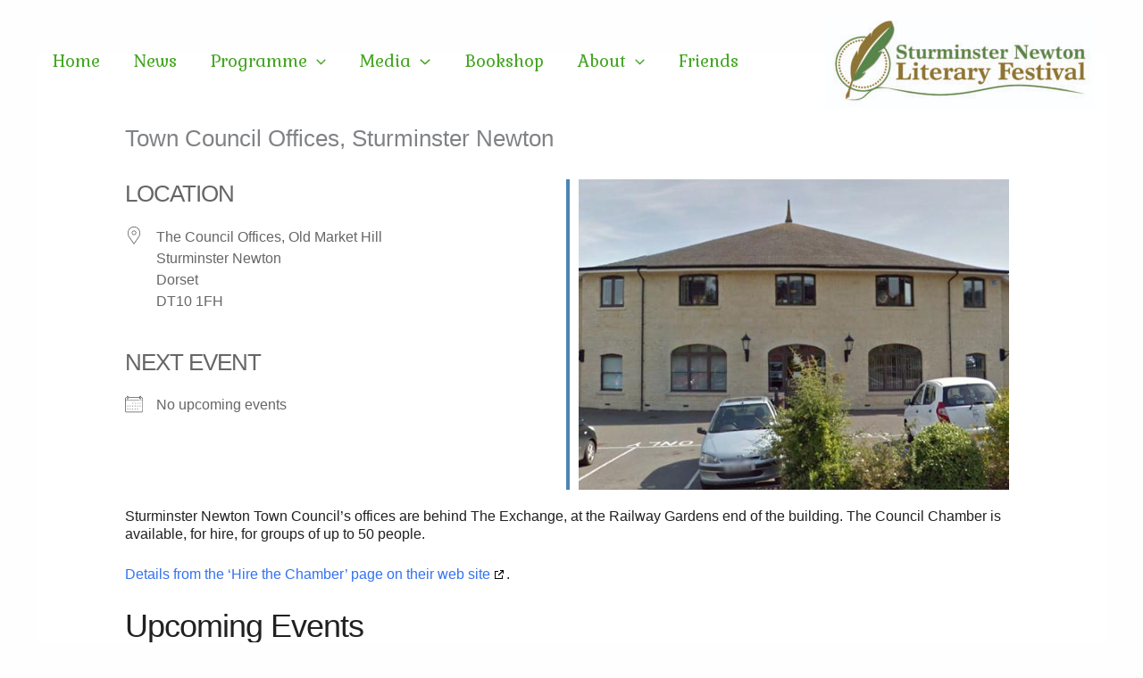

--- FILE ---
content_type: text/css
request_url: https://sturlitfest.com/wp-content/themes/astra-child/ctc-style.css?ver=4.6.5.1709471099
body_size: -261
content:
/*
CTC Separate Stylesheet
Updated: 2024-03-03 13:05:04
*/



--- FILE ---
content_type: text/plain
request_url: https://www.google-analytics.com/j/collect?v=1&_v=j102&aip=1&a=753058812&t=pageview&_s=1&dl=https%3A%2F%2Fsturlitfest.com%2Flocations%2Ftown-council-offices-sturminster-newton%2F&ul=en-us%40posix&dt=Town%20Council%20Offices%2C%20Sturminster%20Newton%20%E2%80%93%20Sturminster%20Newton%20Literary%20Festival&sr=1280x720&vp=1280x720&_u=aGBAAUIhAAAAACAAI~&jid=1585352133&gjid=1891008003&cid=1259899132.1766691766&tid=UA-138406565-1&_gid=429878928.1766691766&_r=1&_slc=1&z=1048152494
body_size: -451
content:
2,cG-VC6QK5N4N5